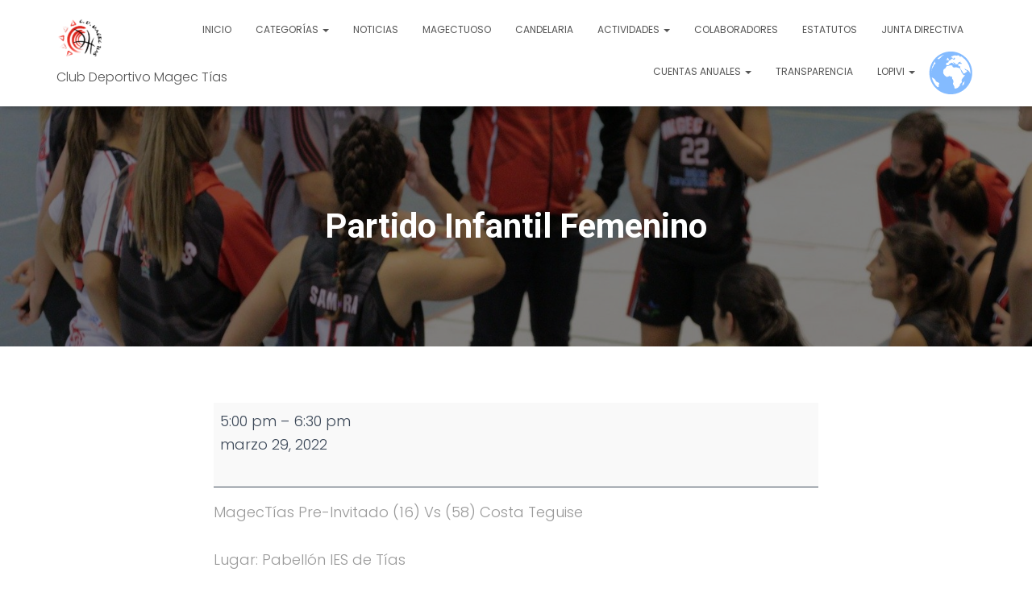

--- FILE ---
content_type: text/html; charset=UTF-8
request_url: https://magectias.com/mc-events/partido-infantil-femenino-30/
body_size: 20836
content:
<!DOCTYPE html>
<html lang="es">

<head>
	<meta charset='UTF-8'>
	<meta name="viewport" content="width=device-width, initial-scale=1">
	<link rel="profile" href="https://gmpg.org/xfn/11">
		<link rel="dns-prefetch" href="//cdn.hu-manity.co" />
		<!-- Cookie Compliance -->
		<script type="text/javascript">var huOptions = {"appID":"magectiascom-4f4761a","currentLanguage":"es","blocking":false,"globalCookie":false,"isAdmin":false,"privacyConsent":true,"forms":[]};</script>
		<script type="text/javascript" src="https://cdn.hu-manity.co/hu-banner.min.js"></script><meta name='robots' content='index, follow, max-image-preview:large, max-snippet:-1, max-video-preview:-1' />

	<!-- This site is optimized with the Yoast SEO plugin v26.8 - https://yoast.com/product/yoast-seo-wordpress/ -->
	<title>Partido Infantil Femenino - Club Deportivo Magec Tías</title>
	<meta property="og:locale" content="es_ES" />
	<meta property="og:type" content="article" />
	<meta property="og:title" content="Partido Infantil Femenino - Club Deportivo Magec Tías" />
	<meta property="og:description" content="MagecTías Pre-Invitado (16) Vs (58) Costa Teguise Lugar: Pabellón IES de Tías Hora: 17:00H" />
	<meta property="og:url" content="https://magectias.com/mc-events/partido-infantil-femenino-30/" />
	<meta property="og:site_name" content="Club Deportivo Magec Tías" />
	<meta property="article:modified_time" content="2022-04-04T09:53:31+00:00" />
	<meta name="twitter:card" content="summary_large_image" />
	<script type="application/ld+json" class="yoast-schema-graph">{"@context":"https://schema.org","@graph":[{"@type":"WebPage","@id":"https://magectias.com/mc-events/partido-infantil-femenino-30/","url":"https://magectias.com/mc-events/partido-infantil-femenino-30/","name":"Partido Infantil Femenino - Club Deportivo Magec Tías","isPartOf":{"@id":"https://magectias.com/#website"},"datePublished":"2022-03-28T17:19:10+00:00","dateModified":"2022-04-04T09:53:31+00:00","breadcrumb":{"@id":"https://magectias.com/mc-events/partido-infantil-femenino-30/#breadcrumb"},"inLanguage":"es","potentialAction":[{"@type":"ReadAction","target":["https://magectias.com/mc-events/partido-infantil-femenino-30/"]}]},{"@type":"BreadcrumbList","@id":"https://magectias.com/mc-events/partido-infantil-femenino-30/#breadcrumb","itemListElement":[{"@type":"ListItem","position":1,"name":"Portada","item":"https://magectias.com/"},{"@type":"ListItem","position":2,"name":"Partido Infantil Femenino"}]},{"@type":"WebSite","@id":"https://magectias.com/#website","url":"https://magectias.com/","name":"Club Deportivo Magec Tías","description":"","publisher":{"@id":"https://magectias.com/#organization"},"potentialAction":[{"@type":"SearchAction","target":{"@type":"EntryPoint","urlTemplate":"https://magectias.com/?s={search_term_string}"},"query-input":{"@type":"PropertyValueSpecification","valueRequired":true,"valueName":"search_term_string"}}],"inLanguage":"es"},{"@type":"Organization","@id":"https://magectias.com/#organization","name":"Club Deportivo Magec Tías","url":"https://magectias.com/","logo":{"@type":"ImageObject","inLanguage":"es","@id":"https://magectias.com/#/schema/logo/image/","url":"https://magectias.com/wp-content/uploads/2021/11/logo-magec-calidad.png","contentUrl":"https://magectias.com/wp-content/uploads/2021/11/logo-magec-calidad.png","width":2124,"height":1898,"caption":"Club Deportivo Magec Tías"},"image":{"@id":"https://magectias.com/#/schema/logo/image/"}}]}</script>
	<!-- / Yoast SEO plugin. -->


<link rel='dns-prefetch' href='//fonts.googleapis.com' />
<link rel='dns-prefetch' href='//www.googletagmanager.com' />
<link rel="alternate" type="application/rss+xml" title="Club Deportivo Magec Tías &raquo; Feed" href="https://magectias.com/feed/" />
<link rel="alternate" type="application/rss+xml" title="Club Deportivo Magec Tías &raquo; Feed de los comentarios" href="https://magectias.com/comments/feed/" />
<link rel="alternate" title="oEmbed (JSON)" type="application/json+oembed" href="https://magectias.com/wp-json/oembed/1.0/embed?url=https%3A%2F%2Fmagectias.com%2Fmc-events%2Fpartido-infantil-femenino-30%2F" />
<link rel="alternate" title="oEmbed (XML)" type="text/xml+oembed" href="https://magectias.com/wp-json/oembed/1.0/embed?url=https%3A%2F%2Fmagectias.com%2Fmc-events%2Fpartido-infantil-femenino-30%2F&#038;format=xml" />
<style id='wp-img-auto-sizes-contain-inline-css' type='text/css'>
img:is([sizes=auto i],[sizes^="auto," i]){contain-intrinsic-size:3000px 1500px}
/*# sourceURL=wp-img-auto-sizes-contain-inline-css */
</style>
<link rel='stylesheet' id='bootstrap-css' href='https://magectias.com/wp-content/themes/hestia/assets/bootstrap/css/bootstrap.min.css?ver=1.0.2' type='text/css' media='all' />
<link rel='stylesheet' id='hestia-font-sizes-css' href='https://magectias.com/wp-content/themes/hestia/assets/css/font-sizes.min.css?ver=3.3.3' type='text/css' media='all' />
<link rel='stylesheet' id='bdt-uikit-css' href='https://magectias.com/wp-content/plugins/bdthemes-element-pack-lite/assets/css/bdt-uikit.css?ver=3.13.1' type='text/css' media='all' />
<link rel='stylesheet' id='ep-helper-css' href='https://magectias.com/wp-content/plugins/bdthemes-element-pack-lite/assets/css/ep-helper.css?ver=5.0.1' type='text/css' media='all' />
<style id='wp-emoji-styles-inline-css' type='text/css'>

	img.wp-smiley, img.emoji {
		display: inline !important;
		border: none !important;
		box-shadow: none !important;
		height: 1em !important;
		width: 1em !important;
		margin: 0 0.07em !important;
		vertical-align: -0.1em !important;
		background: none !important;
		padding: 0 !important;
	}
/*# sourceURL=wp-emoji-styles-inline-css */
</style>
<link rel='stylesheet' id='wp-block-library-css' href='https://magectias.com/wp-includes/css/dist/block-library/style.min.css?ver=6.9' type='text/css' media='all' />
<style id='classic-theme-styles-inline-css' type='text/css'>
/*! This file is auto-generated */
.wp-block-button__link{color:#fff;background-color:#32373c;border-radius:9999px;box-shadow:none;text-decoration:none;padding:calc(.667em + 2px) calc(1.333em + 2px);font-size:1.125em}.wp-block-file__button{background:#32373c;color:#fff;text-decoration:none}
/*# sourceURL=/wp-includes/css/classic-themes.min.css */
</style>
<style id='global-styles-inline-css' type='text/css'>
:root{--wp--preset--aspect-ratio--square: 1;--wp--preset--aspect-ratio--4-3: 4/3;--wp--preset--aspect-ratio--3-4: 3/4;--wp--preset--aspect-ratio--3-2: 3/2;--wp--preset--aspect-ratio--2-3: 2/3;--wp--preset--aspect-ratio--16-9: 16/9;--wp--preset--aspect-ratio--9-16: 9/16;--wp--preset--color--black: #000000;--wp--preset--color--cyan-bluish-gray: #abb8c3;--wp--preset--color--white: #ffffff;--wp--preset--color--pale-pink: #f78da7;--wp--preset--color--vivid-red: #cf2e2e;--wp--preset--color--luminous-vivid-orange: #ff6900;--wp--preset--color--luminous-vivid-amber: #fcb900;--wp--preset--color--light-green-cyan: #7bdcb5;--wp--preset--color--vivid-green-cyan: #00d084;--wp--preset--color--pale-cyan-blue: #8ed1fc;--wp--preset--color--vivid-cyan-blue: #0693e3;--wp--preset--color--vivid-purple: #9b51e0;--wp--preset--color--accent: #ff2121;--wp--preset--color--background-color: #ffffff;--wp--preset--color--header-gradient: #160000;--wp--preset--gradient--vivid-cyan-blue-to-vivid-purple: linear-gradient(135deg,rgb(6,147,227) 0%,rgb(155,81,224) 100%);--wp--preset--gradient--light-green-cyan-to-vivid-green-cyan: linear-gradient(135deg,rgb(122,220,180) 0%,rgb(0,208,130) 100%);--wp--preset--gradient--luminous-vivid-amber-to-luminous-vivid-orange: linear-gradient(135deg,rgb(252,185,0) 0%,rgb(255,105,0) 100%);--wp--preset--gradient--luminous-vivid-orange-to-vivid-red: linear-gradient(135deg,rgb(255,105,0) 0%,rgb(207,46,46) 100%);--wp--preset--gradient--very-light-gray-to-cyan-bluish-gray: linear-gradient(135deg,rgb(238,238,238) 0%,rgb(169,184,195) 100%);--wp--preset--gradient--cool-to-warm-spectrum: linear-gradient(135deg,rgb(74,234,220) 0%,rgb(151,120,209) 20%,rgb(207,42,186) 40%,rgb(238,44,130) 60%,rgb(251,105,98) 80%,rgb(254,248,76) 100%);--wp--preset--gradient--blush-light-purple: linear-gradient(135deg,rgb(255,206,236) 0%,rgb(152,150,240) 100%);--wp--preset--gradient--blush-bordeaux: linear-gradient(135deg,rgb(254,205,165) 0%,rgb(254,45,45) 50%,rgb(107,0,62) 100%);--wp--preset--gradient--luminous-dusk: linear-gradient(135deg,rgb(255,203,112) 0%,rgb(199,81,192) 50%,rgb(65,88,208) 100%);--wp--preset--gradient--pale-ocean: linear-gradient(135deg,rgb(255,245,203) 0%,rgb(182,227,212) 50%,rgb(51,167,181) 100%);--wp--preset--gradient--electric-grass: linear-gradient(135deg,rgb(202,248,128) 0%,rgb(113,206,126) 100%);--wp--preset--gradient--midnight: linear-gradient(135deg,rgb(2,3,129) 0%,rgb(40,116,252) 100%);--wp--preset--font-size--small: 13px;--wp--preset--font-size--medium: 20px;--wp--preset--font-size--large: 36px;--wp--preset--font-size--x-large: 42px;--wp--preset--spacing--20: 0.44rem;--wp--preset--spacing--30: 0.67rem;--wp--preset--spacing--40: 1rem;--wp--preset--spacing--50: 1.5rem;--wp--preset--spacing--60: 2.25rem;--wp--preset--spacing--70: 3.38rem;--wp--preset--spacing--80: 5.06rem;--wp--preset--shadow--natural: 6px 6px 9px rgba(0, 0, 0, 0.2);--wp--preset--shadow--deep: 12px 12px 50px rgba(0, 0, 0, 0.4);--wp--preset--shadow--sharp: 6px 6px 0px rgba(0, 0, 0, 0.2);--wp--preset--shadow--outlined: 6px 6px 0px -3px rgb(255, 255, 255), 6px 6px rgb(0, 0, 0);--wp--preset--shadow--crisp: 6px 6px 0px rgb(0, 0, 0);}:root :where(.is-layout-flow) > :first-child{margin-block-start: 0;}:root :where(.is-layout-flow) > :last-child{margin-block-end: 0;}:root :where(.is-layout-flow) > *{margin-block-start: 24px;margin-block-end: 0;}:root :where(.is-layout-constrained) > :first-child{margin-block-start: 0;}:root :where(.is-layout-constrained) > :last-child{margin-block-end: 0;}:root :where(.is-layout-constrained) > *{margin-block-start: 24px;margin-block-end: 0;}:root :where(.is-layout-flex){gap: 24px;}:root :where(.is-layout-grid){gap: 24px;}body .is-layout-flex{display: flex;}.is-layout-flex{flex-wrap: wrap;align-items: center;}.is-layout-flex > :is(*, div){margin: 0;}body .is-layout-grid{display: grid;}.is-layout-grid > :is(*, div){margin: 0;}.has-black-color{color: var(--wp--preset--color--black) !important;}.has-cyan-bluish-gray-color{color: var(--wp--preset--color--cyan-bluish-gray) !important;}.has-white-color{color: var(--wp--preset--color--white) !important;}.has-pale-pink-color{color: var(--wp--preset--color--pale-pink) !important;}.has-vivid-red-color{color: var(--wp--preset--color--vivid-red) !important;}.has-luminous-vivid-orange-color{color: var(--wp--preset--color--luminous-vivid-orange) !important;}.has-luminous-vivid-amber-color{color: var(--wp--preset--color--luminous-vivid-amber) !important;}.has-light-green-cyan-color{color: var(--wp--preset--color--light-green-cyan) !important;}.has-vivid-green-cyan-color{color: var(--wp--preset--color--vivid-green-cyan) !important;}.has-pale-cyan-blue-color{color: var(--wp--preset--color--pale-cyan-blue) !important;}.has-vivid-cyan-blue-color{color: var(--wp--preset--color--vivid-cyan-blue) !important;}.has-vivid-purple-color{color: var(--wp--preset--color--vivid-purple) !important;}.has-accent-color{color: var(--wp--preset--color--accent) !important;}.has-background-color-color{color: var(--wp--preset--color--background-color) !important;}.has-header-gradient-color{color: var(--wp--preset--color--header-gradient) !important;}.has-black-background-color{background-color: var(--wp--preset--color--black) !important;}.has-cyan-bluish-gray-background-color{background-color: var(--wp--preset--color--cyan-bluish-gray) !important;}.has-white-background-color{background-color: var(--wp--preset--color--white) !important;}.has-pale-pink-background-color{background-color: var(--wp--preset--color--pale-pink) !important;}.has-vivid-red-background-color{background-color: var(--wp--preset--color--vivid-red) !important;}.has-luminous-vivid-orange-background-color{background-color: var(--wp--preset--color--luminous-vivid-orange) !important;}.has-luminous-vivid-amber-background-color{background-color: var(--wp--preset--color--luminous-vivid-amber) !important;}.has-light-green-cyan-background-color{background-color: var(--wp--preset--color--light-green-cyan) !important;}.has-vivid-green-cyan-background-color{background-color: var(--wp--preset--color--vivid-green-cyan) !important;}.has-pale-cyan-blue-background-color{background-color: var(--wp--preset--color--pale-cyan-blue) !important;}.has-vivid-cyan-blue-background-color{background-color: var(--wp--preset--color--vivid-cyan-blue) !important;}.has-vivid-purple-background-color{background-color: var(--wp--preset--color--vivid-purple) !important;}.has-accent-background-color{background-color: var(--wp--preset--color--accent) !important;}.has-background-color-background-color{background-color: var(--wp--preset--color--background-color) !important;}.has-header-gradient-background-color{background-color: var(--wp--preset--color--header-gradient) !important;}.has-black-border-color{border-color: var(--wp--preset--color--black) !important;}.has-cyan-bluish-gray-border-color{border-color: var(--wp--preset--color--cyan-bluish-gray) !important;}.has-white-border-color{border-color: var(--wp--preset--color--white) !important;}.has-pale-pink-border-color{border-color: var(--wp--preset--color--pale-pink) !important;}.has-vivid-red-border-color{border-color: var(--wp--preset--color--vivid-red) !important;}.has-luminous-vivid-orange-border-color{border-color: var(--wp--preset--color--luminous-vivid-orange) !important;}.has-luminous-vivid-amber-border-color{border-color: var(--wp--preset--color--luminous-vivid-amber) !important;}.has-light-green-cyan-border-color{border-color: var(--wp--preset--color--light-green-cyan) !important;}.has-vivid-green-cyan-border-color{border-color: var(--wp--preset--color--vivid-green-cyan) !important;}.has-pale-cyan-blue-border-color{border-color: var(--wp--preset--color--pale-cyan-blue) !important;}.has-vivid-cyan-blue-border-color{border-color: var(--wp--preset--color--vivid-cyan-blue) !important;}.has-vivid-purple-border-color{border-color: var(--wp--preset--color--vivid-purple) !important;}.has-accent-border-color{border-color: var(--wp--preset--color--accent) !important;}.has-background-color-border-color{border-color: var(--wp--preset--color--background-color) !important;}.has-header-gradient-border-color{border-color: var(--wp--preset--color--header-gradient) !important;}.has-vivid-cyan-blue-to-vivid-purple-gradient-background{background: var(--wp--preset--gradient--vivid-cyan-blue-to-vivid-purple) !important;}.has-light-green-cyan-to-vivid-green-cyan-gradient-background{background: var(--wp--preset--gradient--light-green-cyan-to-vivid-green-cyan) !important;}.has-luminous-vivid-amber-to-luminous-vivid-orange-gradient-background{background: var(--wp--preset--gradient--luminous-vivid-amber-to-luminous-vivid-orange) !important;}.has-luminous-vivid-orange-to-vivid-red-gradient-background{background: var(--wp--preset--gradient--luminous-vivid-orange-to-vivid-red) !important;}.has-very-light-gray-to-cyan-bluish-gray-gradient-background{background: var(--wp--preset--gradient--very-light-gray-to-cyan-bluish-gray) !important;}.has-cool-to-warm-spectrum-gradient-background{background: var(--wp--preset--gradient--cool-to-warm-spectrum) !important;}.has-blush-light-purple-gradient-background{background: var(--wp--preset--gradient--blush-light-purple) !important;}.has-blush-bordeaux-gradient-background{background: var(--wp--preset--gradient--blush-bordeaux) !important;}.has-luminous-dusk-gradient-background{background: var(--wp--preset--gradient--luminous-dusk) !important;}.has-pale-ocean-gradient-background{background: var(--wp--preset--gradient--pale-ocean) !important;}.has-electric-grass-gradient-background{background: var(--wp--preset--gradient--electric-grass) !important;}.has-midnight-gradient-background{background: var(--wp--preset--gradient--midnight) !important;}.has-small-font-size{font-size: var(--wp--preset--font-size--small) !important;}.has-medium-font-size{font-size: var(--wp--preset--font-size--medium) !important;}.has-large-font-size{font-size: var(--wp--preset--font-size--large) !important;}.has-x-large-font-size{font-size: var(--wp--preset--font-size--x-large) !important;}
:root :where(.wp-block-pullquote){font-size: 1.5em;line-height: 1.6;}
/*# sourceURL=global-styles-inline-css */
</style>
<link rel='stylesheet' id='hestia-clients-bar-css' href='https://magectias.com/wp-content/plugins/themeisle-companion/obfx_modules/companion-legacy/assets/css/hestia/clients-bar.css?ver=3.0.3' type='text/css' media='all' />
<link rel='stylesheet' id='wpsw_social-icons-css' href='https://magectias.com/wp-content/plugins/wp-social-widget/assets/css/social-icons.css?ver=2.3.1' type='text/css' media='all' />
<link rel='stylesheet' id='wpsw_social-css-css' href='https://magectias.com/wp-content/plugins/wp-social-widget/assets/css/social-style.css?ver=2.3.1' type='text/css' media='all' />
<link rel='stylesheet' id='mwm_rrss_styles-css' href='https://magectias.com/wp-content/plugins/mowomo-redes-sociales/assets/css/styles.min.css?ver=2.0.8' type='text/css' media='all' />
<link rel='stylesheet' id='hestia_style-css' href='https://magectias.com/wp-content/themes/hestia/style.min.css?ver=3.3.3' type='text/css' media='all' />
<style id='hestia_style-inline-css' type='text/css'>
.elementor-page .hestia-about>.container{width:100%}.elementor-page .pagebuilder-section{padding:0}.elementor-page .title-in-content,.elementor-page .image-in-page{display:none}.home.elementor-page .main-raised>section.hestia-about{overflow:visible}.elementor-editor-active .navbar{pointer-events:none}.elementor-editor-active #elementor.elementor-edit-mode .elementor-element-overlay{z-index:1000000}.elementor-page.page-template-template-fullwidth .blog-post-wrapper>.container{width:100%}.elementor-page.page-template-template-fullwidth .blog-post-wrapper>.container .col-md-12{padding:0}.elementor-page.page-template-template-fullwidth article.section{padding:0}.elementor-text-editor p,.elementor-text-editor h1,.elementor-text-editor h2,.elementor-text-editor h3,.elementor-text-editor h4,.elementor-text-editor h5,.elementor-text-editor h6{font-size:inherit}.navbar .navbar-nav li a[href*="facebook.com"]{font-size:0}.navbar .navbar-nav li a[href*="facebook.com"]:before{content:"\f39e"}.navbar .navbar-nav li a[href*="facebook.com"]:hover:before{color:#3b5998}.navbar .navbar-nav li a[href*="twitter.com"]{font-size:0}.navbar .navbar-nav li a[href*="twitter.com"]:before{content:"\f099"}.navbar .navbar-nav li a[href*="twitter.com"]:hover:before{color:#000}.navbar .navbar-nav li a[href*="pinterest.com"]{font-size:0}.navbar .navbar-nav li a[href*="pinterest.com"]:before{content:"\f231"}.navbar .navbar-nav li a[href*="pinterest.com"]:hover:before{color:#cc2127}.navbar .navbar-nav li a[href*="google.com"]{font-size:0}.navbar .navbar-nav li a[href*="google.com"]:before{content:"\f1a0"}.navbar .navbar-nav li a[href*="google.com"]:hover:before{color:#dd4b39}.navbar .navbar-nav li a[href*="linkedin.com"]{font-size:0}.navbar .navbar-nav li a[href*="linkedin.com"]:before{content:"\f0e1"}.navbar .navbar-nav li a[href*="linkedin.com"]:hover:before{color:#0976b4}.navbar .navbar-nav li a[href*="dribbble.com"]{font-size:0}.navbar .navbar-nav li a[href*="dribbble.com"]:before{content:"\f17d"}.navbar .navbar-nav li a[href*="dribbble.com"]:hover:before{color:#ea4c89}.navbar .navbar-nav li a[href*="github.com"]{font-size:0}.navbar .navbar-nav li a[href*="github.com"]:before{content:"\f09b"}.navbar .navbar-nav li a[href*="github.com"]:hover:before{color:#000}.navbar .navbar-nav li a[href*="youtube.com"]{font-size:0}.navbar .navbar-nav li a[href*="youtube.com"]:before{content:"\f167"}.navbar .navbar-nav li a[href*="youtube.com"]:hover:before{color:#e52d27}.navbar .navbar-nav li a[href*="instagram.com"]{font-size:0}.navbar .navbar-nav li a[href*="instagram.com"]:before{content:"\f16d"}.navbar .navbar-nav li a[href*="instagram.com"]:hover:before{color:#125688}.navbar .navbar-nav li a[href*="reddit.com"]{font-size:0}.navbar .navbar-nav li a[href*="reddit.com"]:before{content:"\f281"}.navbar .navbar-nav li a[href*="reddit.com"]:hover:before{color:#ff4500}.navbar .navbar-nav li a[href*="tumblr.com"]{font-size:0}.navbar .navbar-nav li a[href*="tumblr.com"]:before{content:"\f173"}.navbar .navbar-nav li a[href*="tumblr.com"]:hover:before{color:#35465c}.navbar .navbar-nav li a[href*="behance.com"]{font-size:0}.navbar .navbar-nav li a[href*="behance.com"]:before{content:"\f1b4"}.navbar .navbar-nav li a[href*="behance.com"]:hover:before{color:#1769ff}.navbar .navbar-nav li a[href*="snapchat.com"]{font-size:0}.navbar .navbar-nav li a[href*="snapchat.com"]:before{content:"\f2ab"}.navbar .navbar-nav li a[href*="snapchat.com"]:hover:before{color:#fffc00}.navbar .navbar-nav li a[href*="deviantart.com"]{font-size:0}.navbar .navbar-nav li a[href*="deviantart.com"]:before{content:"\f1bd"}.navbar .navbar-nav li a[href*="deviantart.com"]:hover:before{color:#05cc47}.navbar .navbar-nav li a[href*="vimeo.com"]{font-size:0}.navbar .navbar-nav li a[href*="vimeo.com"]:before{content:"\f27d"}.navbar .navbar-nav li a[href*="vimeo.com"]:hover:before{color:#1ab7ea}.navbar .navbar-nav li a:is( [href*="://x.com"],[href*="://www.x.com"]){font-size:0}.navbar .navbar-nav li a:is( [href*="://x.com"],[href*="://www.x.com"]):before{content:"\e61b"}.navbar .navbar-nav li a:is( [href*="://x.com"],[href*="://www.x.com"]):hover:before{color:#000}
.hestia-top-bar,.hestia-top-bar .widget.widget_shopping_cart .cart_list{background-color:#363537}.hestia-top-bar .widget .label-floating input[type=search]:-webkit-autofill{-webkit-box-shadow:inset 0 0 0 9999px #363537}.hestia-top-bar,.hestia-top-bar .widget .label-floating input[type=search],.hestia-top-bar .widget.widget_search form.form-group:before,.hestia-top-bar .widget.widget_product_search form.form-group:before,.hestia-top-bar .widget.widget_shopping_cart:before{color:#fff}.hestia-top-bar .widget .label-floating input[type=search]{-webkit-text-fill-color:#fff !important}.hestia-top-bar div.widget.widget_shopping_cart:before,.hestia-top-bar .widget.widget_product_search form.form-group:before,.hestia-top-bar .widget.widget_search form.form-group:before{background-color:#fff}.hestia-top-bar a,.hestia-top-bar .top-bar-nav li a{color:#fff}.hestia-top-bar ul li a[href*="mailto:"]:before,.hestia-top-bar ul li a[href*="tel:"]:before{background-color:#fff}.hestia-top-bar a:hover,.hestia-top-bar .top-bar-nav li a:hover{color:#eee}.hestia-top-bar ul li:hover a[href*="mailto:"]:before,.hestia-top-bar ul li:hover a[href*="tel:"]:before{background-color:#eee}
footer.footer.footer-black{background:#323437}footer.footer.footer-black.footer-big{color:#fff}footer.footer.footer-black a{color:#fff}footer.footer.footer-black hr{border-color:#5e5e5e}.footer-big p,.widget,.widget code,.widget pre{color:#5e5e5e}
:root{--hestia-primary-color:#ff2121}a,.navbar .dropdown-menu li:hover>a,.navbar .dropdown-menu li:focus>a,.navbar .dropdown-menu li:active>a,.navbar .navbar-nav>li .dropdown-menu li:hover>a,body:not(.home) .navbar-default .navbar-nav>.active:not(.btn)>a,body:not(.home) .navbar-default .navbar-nav>.active:not(.btn)>a:hover,body:not(.home) .navbar-default .navbar-nav>.active:not(.btn)>a:focus,a:hover,.card-blog a.moretag:hover,.card-blog a.more-link:hover,.widget a:hover,.has-text-color.has-accent-color,p.has-text-color a{color:#ff2121}.svg-text-color{fill:#ff2121}.pagination span.current,.pagination span.current:focus,.pagination span.current:hover{border-color:#ff2121}button,button:hover,.woocommerce .track_order button[type="submit"],.woocommerce .track_order button[type="submit"]:hover,div.wpforms-container .wpforms-form button[type=submit].wpforms-submit,div.wpforms-container .wpforms-form button[type=submit].wpforms-submit:hover,input[type="button"],input[type="button"]:hover,input[type="submit"],input[type="submit"]:hover,input#searchsubmit,.pagination span.current,.pagination span.current:focus,.pagination span.current:hover,.btn.btn-primary,.btn.btn-primary:link,.btn.btn-primary:hover,.btn.btn-primary:focus,.btn.btn-primary:active,.btn.btn-primary.active,.btn.btn-primary.active:focus,.btn.btn-primary.active:hover,.btn.btn-primary:active:hover,.btn.btn-primary:active:focus,.btn.btn-primary:active:hover,.hestia-sidebar-open.btn.btn-rose,.hestia-sidebar-close.btn.btn-rose,.hestia-sidebar-open.btn.btn-rose:hover,.hestia-sidebar-close.btn.btn-rose:hover,.hestia-sidebar-open.btn.btn-rose:focus,.hestia-sidebar-close.btn.btn-rose:focus,.label.label-primary,.hestia-work .portfolio-item:nth-child(6n+1) .label,.nav-cart .nav-cart-content .widget .buttons .button,.has-accent-background-color[class*="has-background"]{background-color:#ff2121}@media(max-width:768px){.navbar-default .navbar-nav>li>a:hover,.navbar-default .navbar-nav>li>a:focus,.navbar .navbar-nav .dropdown .dropdown-menu li a:hover,.navbar .navbar-nav .dropdown .dropdown-menu li a:focus,.navbar button.navbar-toggle:hover,.navbar .navbar-nav li:hover>a i{color:#ff2121}}body:not(.woocommerce-page) button:not([class^="fl-"]):not(.hestia-scroll-to-top):not(.navbar-toggle):not(.close),body:not(.woocommerce-page) .button:not([class^="fl-"]):not(hestia-scroll-to-top):not(.navbar-toggle):not(.add_to_cart_button):not(.product_type_grouped):not(.product_type_external),div.wpforms-container .wpforms-form button[type=submit].wpforms-submit,input[type="submit"],input[type="button"],.btn.btn-primary,.widget_product_search button[type="submit"],.hestia-sidebar-open.btn.btn-rose,.hestia-sidebar-close.btn.btn-rose,.everest-forms button[type=submit].everest-forms-submit-button{-webkit-box-shadow:0 2px 2px 0 rgba(255,33,33,0.14),0 3px 1px -2px rgba(255,33,33,0.2),0 1px 5px 0 rgba(255,33,33,0.12);box-shadow:0 2px 2px 0 rgba(255,33,33,0.14),0 3px 1px -2px rgba(255,33,33,0.2),0 1px 5px 0 rgba(255,33,33,0.12)}.card .header-primary,.card .content-primary,.everest-forms button[type=submit].everest-forms-submit-button{background:#ff2121}body:not(.woocommerce-page) .button:not([class^="fl-"]):not(.hestia-scroll-to-top):not(.navbar-toggle):not(.add_to_cart_button):hover,body:not(.woocommerce-page) button:not([class^="fl-"]):not(.hestia-scroll-to-top):not(.navbar-toggle):not(.close):hover,div.wpforms-container .wpforms-form button[type=submit].wpforms-submit:hover,input[type="submit"]:hover,input[type="button"]:hover,input#searchsubmit:hover,.widget_product_search button[type="submit"]:hover,.pagination span.current,.btn.btn-primary:hover,.btn.btn-primary:focus,.btn.btn-primary:active,.btn.btn-primary.active,.btn.btn-primary:active:focus,.btn.btn-primary:active:hover,.hestia-sidebar-open.btn.btn-rose:hover,.hestia-sidebar-close.btn.btn-rose:hover,.pagination span.current:hover,.everest-forms button[type=submit].everest-forms-submit-button:hover,.everest-forms button[type=submit].everest-forms-submit-button:focus,.everest-forms button[type=submit].everest-forms-submit-button:active{-webkit-box-shadow:0 14px 26px -12px rgba(255,33,33,0.42),0 4px 23px 0 rgba(0,0,0,0.12),0 8px 10px -5px rgba(255,33,33,0.2);box-shadow:0 14px 26px -12px rgba(255,33,33,0.42),0 4px 23px 0 rgba(0,0,0,0.12),0 8px 10px -5px rgba(255,33,33,0.2);color:#fff}.form-group.is-focused .form-control{background-image:-webkit-gradient(linear,left top,left bottom,from(#ff2121),to(#ff2121)),-webkit-gradient(linear,left top,left bottom,from(#d2d2d2),to(#d2d2d2));background-image:-webkit-linear-gradient(linear,left top,left bottom,from(#ff2121),to(#ff2121)),-webkit-linear-gradient(linear,left top,left bottom,from(#d2d2d2),to(#d2d2d2));background-image:linear-gradient(linear,left top,left bottom,from(#ff2121),to(#ff2121)),linear-gradient(linear,left top,left bottom,from(#d2d2d2),to(#d2d2d2))}.navbar:not(.navbar-transparent) li:not(.btn):hover>a,.navbar li.on-section:not(.btn)>a,.navbar.full-screen-menu.navbar-transparent li:not(.btn):hover>a,.navbar.full-screen-menu .navbar-toggle:hover,.navbar:not(.navbar-transparent) .nav-cart:hover,.navbar:not(.navbar-transparent) .hestia-toggle-search:hover{color:#ff2121}.header-filter-gradient{background:linear-gradient(45deg,rgba(22,0,0,1) 0,rgb(88,28,0) 100%)}.has-text-color.has-header-gradient-color{color:#160000}.has-header-gradient-background-color[class*="has-background"]{background-color:#160000}.has-text-color.has-background-color-color{color:#fff}.has-background-color-background-color[class*="has-background"]{background-color:#fff}
.btn.btn-primary:not(.colored-button):not(.btn-left):not(.btn-right):not(.btn-just-icon):not(.menu-item),input[type="submit"]:not(.search-submit),body:not(.woocommerce-account) .woocommerce .button.woocommerce-Button,.woocommerce .product button.button,.woocommerce .product button.button.alt,.woocommerce .product #respond input#submit,.woocommerce-cart .blog-post .woocommerce .cart-collaterals .cart_totals .checkout-button,.woocommerce-checkout #payment #place_order,.woocommerce-account.woocommerce-page button.button,.woocommerce .track_order button[type="submit"],.nav-cart .nav-cart-content .widget .buttons .button,.woocommerce a.button.wc-backward,body.woocommerce .wccm-catalog-item a.button,body.woocommerce a.wccm-button.button,form.woocommerce-form-coupon button.button,div.wpforms-container .wpforms-form button[type=submit].wpforms-submit,div.woocommerce a.button.alt,div.woocommerce table.my_account_orders .button,.btn.colored-button,.btn.btn-left,.btn.btn-right,.btn:not(.colored-button):not(.btn-left):not(.btn-right):not(.btn-just-icon):not(.menu-item):not(.hestia-sidebar-open):not(.hestia-sidebar-close){padding-top:15px;padding-bottom:15px;padding-left:33px;padding-right:33px}
:root{--hestia-button-border-radius:3px}.btn.btn-primary:not(.colored-button):not(.btn-left):not(.btn-right):not(.btn-just-icon):not(.menu-item),input[type="submit"]:not(.search-submit),body:not(.woocommerce-account) .woocommerce .button.woocommerce-Button,.woocommerce .product button.button,.woocommerce .product button.button.alt,.woocommerce .product #respond input#submit,.woocommerce-cart .blog-post .woocommerce .cart-collaterals .cart_totals .checkout-button,.woocommerce-checkout #payment #place_order,.woocommerce-account.woocommerce-page button.button,.woocommerce .track_order button[type="submit"],.nav-cart .nav-cart-content .widget .buttons .button,.woocommerce a.button.wc-backward,body.woocommerce .wccm-catalog-item a.button,body.woocommerce a.wccm-button.button,form.woocommerce-form-coupon button.button,div.wpforms-container .wpforms-form button[type=submit].wpforms-submit,div.woocommerce a.button.alt,div.woocommerce table.my_account_orders .button,input[type="submit"].search-submit,.hestia-view-cart-wrapper .added_to_cart.wc-forward,.woocommerce-product-search button,.woocommerce-cart .actions .button,#secondary div[id^=woocommerce_price_filter] .button,.woocommerce div[id^=woocommerce_widget_cart].widget .buttons .button,.searchform input[type=submit],.searchform button,.search-form:not(.media-toolbar-primary) input[type=submit],.search-form:not(.media-toolbar-primary) button,.woocommerce-product-search input[type=submit],.btn.colored-button,.btn.btn-left,.btn.btn-right,.btn:not(.colored-button):not(.btn-left):not(.btn-right):not(.btn-just-icon):not(.menu-item):not(.hestia-sidebar-open):not(.hestia-sidebar-close){border-radius:3px}
h1,h2,h3,h4,h5,h6,.hestia-title,.hestia-title.title-in-content,p.meta-in-content,.info-title,.card-title,.page-header.header-small .hestia-title,.page-header.header-small .title,.widget h5,.hestia-title,.title,.footer-brand,.footer-big h4,.footer-big h5,.media .media-heading,.carousel h1.hestia-title,.carousel h2.title,.carousel span.sub-title,.hestia-about h1,.hestia-about h2,.hestia-about h3,.hestia-about h4,.hestia-about h5{font-family:Roboto}body,ul,.tooltip-inner{font-family:Poppins}
@media(min-width:769px){.page-header.header-small .hestia-title,.page-header.header-small .title,h1.hestia-title.title-in-content,.main article.section .has-title-font-size{font-size:42px}}@media(max-width:768px){.page-header.header-small .hestia-title,.page-header.header-small .title,h1.hestia-title.title-in-content,.main article.section .has-title-font-size{font-size:26px}}@media(max-width:480px){.page-header.header-small .hestia-title,.page-header.header-small .title,h1.hestia-title.title-in-content,.main article.section .has-title-font-size{font-size:26px}}@media(min-width:769px){.single-post-wrap h1:not(.title-in-content),.page-content-wrap h1:not(.title-in-content),.page-template-template-fullwidth article h1:not(.title-in-content){font-size:42px}.single-post-wrap h2,.page-content-wrap h2,.page-template-template-fullwidth article h2,.main article.section .has-heading-font-size{font-size:37px}.single-post-wrap h3,.page-content-wrap h3,.page-template-template-fullwidth article h3{font-size:32px}.single-post-wrap h4,.page-content-wrap h4,.page-template-template-fullwidth article h4{font-size:27px}.single-post-wrap h5,.page-content-wrap h5,.page-template-template-fullwidth article h5{font-size:23px}.single-post-wrap h6,.page-content-wrap h6,.page-template-template-fullwidth article h6{font-size:18px}}
@media( min-width:480px){}@media( min-width:768px){}.hestia-scroll-to-top{border-radius :50%;background-color:#999}.hestia-scroll-to-top:hover{background-color:#999}.hestia-scroll-to-top:hover svg,.hestia-scroll-to-top:hover p{color:#fff}.hestia-scroll-to-top svg,.hestia-scroll-to-top p{color:#fff}
/*# sourceURL=hestia_style-inline-css */
</style>
<link rel='stylesheet' id='hestia-google-font-roboto-css' href='//fonts.googleapis.com/css?family=Roboto%3A300%2C400%2C500%2C700&#038;subset=latin&#038;ver=6.9' type='text/css' media='all' />
<link rel='stylesheet' id='hestia-google-font-poppins-css' href='//fonts.googleapis.com/css?family=Poppins%3A300%2C400%2C500%2C700&#038;subset=latin&#038;ver=6.9' type='text/css' media='all' />
<link rel='stylesheet' id='dashicons-css' href='https://magectias.com/wp-includes/css/dashicons.min.css?ver=6.9' type='text/css' media='all' />
<link rel='stylesheet' id='my-calendar-lists-css' href='https://magectias.com/wp-content/plugins/my-calendar/css/list-presets.css?ver=3.7.0' type='text/css' media='all' />
<link rel='stylesheet' id='my-calendar-reset-css' href='https://magectias.com/wp-content/plugins/my-calendar/css/reset.css?ver=3.7.0' type='text/css' media='all' />
<link rel='stylesheet' id='my-calendar-style-css' href='https://magectias.com/wp-content/plugins/my-calendar/styles/refresh.css?ver=3.7.0-refresh-css' type='text/css' media='all' />
<style id='my-calendar-style-inline-css' type='text/css'>

/* Styles by My Calendar - Joe Dolson https://www.joedolson.com/ */

.my-calendar-modal .event-title svg { background-color: #ffffcc; padding: 3px; }
.mc-main .mc_general .event-title, .mc-main .mc_general .event-title a { background: #ffffcc !important; color: #000000 !important; }
.mc-main .mc_general .event-title button { background: #ffffcc !important; color: #000000 !important; }
.mc-main .mc_general .event-title a:hover, .mc-main .mc_general .event-title a:focus { background: #ffffff !important;}
.mc-main .mc_general .event-title button:hover, .mc-main .mc_general .event-title button:focus { background: #ffffff !important;}
.mc-main, .mc-event, .my-calendar-modal, .my-calendar-modal-overlay, .mc-event-list {--primary-dark: #313233; --primary-light: #fff; --secondary-light: #fff; --secondary-dark: #000; --highlight-dark: #666; --highlight-light: #efefef; --close-button: #b32d2e; --search-highlight-bg: #f5e6ab; --main-background: transparent; --main-color: inherit; --navbar-background: transparent; --nav-button-bg: #fff; --nav-button-color: #313233; --nav-button-border: #313233; --nav-input-border: #313233; --nav-input-background: #fff; --nav-input-color: #313233; --grid-cell-border: #0000001f; --grid-header-border: #313233; --grid-header-color: #313233; --grid-weekend-color: #313233; --grid-header-bg: transparent; --grid-weekend-bg: transparent; --grid-cell-background: transparent; --current-day-border: #313233; --current-day-color: #313233; --current-day-bg: transparent; --date-has-events-bg: #313233; --date-has-events-color: #f6f7f7; --calendar-heading: clamp( 1.125rem, 24px, 2.5rem ); --event-title: clamp( 1.25rem, 24px, 2.5rem ); --grid-date: 16px; --grid-date-heading: clamp( .75rem, 16px, 1.5rem ); --modal-title: 1.5rem; --navigation-controls: clamp( .75rem, 16px, 1.5rem ); --card-heading: 1.125rem; --list-date: 1.25rem; --author-card: clamp( .75rem, 14px, 1.5rem); --single-event-title: clamp( 1.25rem, 24px, 2.5rem ); --mini-time-text: clamp( .75rem, 14px 1.25rem ); --list-event-date: 1.25rem; --list-event-title: 1.2rem; --grid-max-width: 1260px; --main-margin: 0 auto; --list-preset-border-color: #000000; --list-preset-stripe-background: rgba( 0,0,0,.04 ); --list-preset-date-badge-background: #000; --list-preset-date-badge-color: #fff; --list-preset-background: transparent; --category-mc_general: #ffffcc; }
/*# sourceURL=my-calendar-style-inline-css */
</style>
<script type="text/javascript" src="https://magectias.com/wp-content/plugins/ionos-assistant/js/cookies.js?ver=6.9" id="ionos-assistant-wp-cookies-js"></script>
<script type="text/javascript" src="https://magectias.com/wp-includes/js/jquery/jquery.min.js?ver=3.7.1" id="jquery-core-js"></script>
<script type="text/javascript" src="https://magectias.com/wp-includes/js/jquery/jquery-migrate.min.js?ver=3.4.1" id="jquery-migrate-js"></script>
<link rel="https://api.w.org/" href="https://magectias.com/wp-json/" /><link rel="EditURI" type="application/rsd+xml" title="RSD" href="https://magectias.com/xmlrpc.php?rsd" />
<meta name="generator" content="WordPress 6.9" />
<link rel='shortlink' href='https://magectias.com/?p=4662' />
<meta name="generator" content="Site Kit by Google 1.170.0" /><!-- Global site tag (gtag.js) - Google Analytics -->
<script async src="https://www.googletagmanager.com/gtag/js?id=G-WBBDQ6PTYX"></script>
<script>
  window.dataLayer = window.dataLayer || [];
  function gtag(){dataLayer.push(arguments);}
  gtag('js', new Date());

  gtag('config', 'G-WBBDQ6PTYX');
</script><!-- Introduce aquí tus scripts --><meta name="twitter:card" content="summary_large_image" /><meta property="og:title" content="Partido Infantil Femenino" /><meta property="og:url" content="https://magectias.com/mc-events/partido-infantil-femenino-30/" /><meta property="og:description" content="MagecTías Pre-Invitado (16) Vs (58) Costa Teguise Lugar: Pabellón IES de Tías Hora: 17:00H" /><meta property="og:type" content="article" /><meta name="generator" content="Elementor 3.34.2; features: additional_custom_breakpoints; settings: css_print_method-external, google_font-enabled, font_display-auto">
			<style>
				.e-con.e-parent:nth-of-type(n+4):not(.e-lazyloaded):not(.e-no-lazyload),
				.e-con.e-parent:nth-of-type(n+4):not(.e-lazyloaded):not(.e-no-lazyload) * {
					background-image: none !important;
				}
				@media screen and (max-height: 1024px) {
					.e-con.e-parent:nth-of-type(n+3):not(.e-lazyloaded):not(.e-no-lazyload),
					.e-con.e-parent:nth-of-type(n+3):not(.e-lazyloaded):not(.e-no-lazyload) * {
						background-image: none !important;
					}
				}
				@media screen and (max-height: 640px) {
					.e-con.e-parent:nth-of-type(n+2):not(.e-lazyloaded):not(.e-no-lazyload),
					.e-con.e-parent:nth-of-type(n+2):not(.e-lazyloaded):not(.e-no-lazyload) * {
						background-image: none !important;
					}
				}
			</style>
			<style type="text/css" id="custom-background-css">
body.custom-background { background-color: #ffffff; }
</style>
	<link rel='canonical' href='https://magectias.com/mc-events/partido-infantil-femenino-30/?mc_id=262' />
<link rel="icon" href="https://magectias.com/wp-content/uploads/2021/05/cropped-magec-115x115.jpg" sizes="32x32" />
<link rel="icon" href="https://magectias.com/wp-content/uploads/2021/05/cropped-magec-300x300.jpg" sizes="192x192" />
<link rel="apple-touch-icon" href="https://magectias.com/wp-content/uploads/2021/05/cropped-magec-300x300.jpg" />
<meta name="msapplication-TileImage" content="https://magectias.com/wp-content/uploads/2021/05/cropped-magec-300x300.jpg" />
		<style type="text/css" id="wp-custom-css">
			.author {
    display: none;
}

.hestia-blogs h6.category {
    display: none;
}
#menu-item-2095{
	display: none;
}
.navbar-header{
  max-width: 100px;
}

a:hover {
	color: blue;
}		</style>
		</head>

<body data-rsssl=1 class="wp-singular mc-events-template-default single single-mc-events postid-4662 custom-background wp-custom-logo wp-theme-hestia cookies-not-set single-mc-mc_body_262 single-body-event single-mc_general single-mc_no-location single- single-past-event single-mc_primary_general single-nonrecurring single-mc-2-horas single-mc-start-16-00 single-ungrouped single-mc-event-257 single-mc-event single-mc_rel_general blog-post header-layout-default elementor-default elementor-kit-9">
		<div class="wrapper post-4662 mc-events type-mc-events status-publish hentry mc-event-category-general default ">
		<header class="header ">
			<div style="display: none"></div>		<nav class="navbar navbar-default  no-slider hestia_left navbar-not-transparent navbar-fixed-top">
						<div class="container">
						<div class="navbar-header">
			<div class="title-logo-wrapper">
				<a class="navbar-brand" href="https://magectias.com/"
						title="Club Deportivo Magec Tías">
					<div class="hestia-logo-on-top hestia-text-bottom"><div class="hestia-logo"><img  src="https://magectias.com/wp-content/uploads/2021/11/logo-magec-calidad.png" alt="Club Deportivo Magec Tías" width="2124" height="1898"></div><div class="hestia-title-tagline-wrap"><div class="site-title">Club Deportivo Magec Tías</div><small></small></div></div></a>
			</div>
								<div class="navbar-toggle-wrapper">
						<button type="button" class="navbar-toggle" data-toggle="collapse" data-target="#main-navigation">
								<span class="icon-bar"></span><span class="icon-bar"></span><span class="icon-bar"></span>				<span class="sr-only">Cambiar modo de navegación</span>
			</button>
					</div>
				</div>
		<div id="main-navigation" class="collapse navbar-collapse"><ul id="menu-menu" class="nav navbar-nav"><li id="menu-item-1761" class="menu-item menu-item-type-post_type menu-item-object-page menu-item-home menu-item-1761"><a title="Inicio" href="https://magectias.com/">Inicio</a></li>
<li id="menu-item-1408" class="menu-item menu-item-type-custom menu-item-object-custom menu-item-has-children menu-item-1408 dropdown"><a title="Categorías" href="#" class="dropdown-toggle">Categorías <span class="caret-wrap"><span class="caret"><svg aria-hidden="true" focusable="false" data-prefix="fas" data-icon="chevron-down" class="svg-inline--fa fa-chevron-down fa-w-14" role="img" xmlns="http://www.w3.org/2000/svg" viewBox="0 0 448 512"><path d="M207.029 381.476L12.686 187.132c-9.373-9.373-9.373-24.569 0-33.941l22.667-22.667c9.357-9.357 24.522-9.375 33.901-.04L224 284.505l154.745-154.021c9.379-9.335 24.544-9.317 33.901.04l22.667 22.667c9.373 9.373 9.373 24.569 0 33.941L240.971 381.476c-9.373 9.372-24.569 9.372-33.942 0z"></path></svg></span></span></a>
<ul role="menu" class="dropdown-menu">
	<li id="menu-item-5590" class="menu-item menu-item-type-post_type menu-item-object-page menu-item-5590"><a title="Escuelita" href="https://magectias.com/escuelita/">Escuelita</a></li>
	<li id="menu-item-5589" class="menu-item menu-item-type-post_type menu-item-object-page menu-item-5589"><a title="Pre-Benjamines" href="https://magectias.com/pre-benjamines/">Pre-Benjamines</a></li>
	<li id="menu-item-141" class="menu-item menu-item-type-post_type menu-item-object-page menu-item-141"><a title="Benjamines" href="https://magectias.com/categoria/escuelitas">Benjamines</a></li>
	<li id="menu-item-140" class="menu-item menu-item-type-post_type menu-item-object-page menu-item-140"><a title="Pre-Mini" href="https://magectias.com/categoria/pre-minibasket">Pre-Mini</a></li>
	<li id="menu-item-139" class="menu-item menu-item-type-post_type menu-item-object-page menu-item-139"><a title="Minibasket" href="https://magectias.com/categoria/minibasket">Minibasket</a></li>
	<li id="menu-item-138" class="menu-item menu-item-type-post_type menu-item-object-page menu-item-138"><a title="Pre-infantil" href="https://magectias.com/categoria/pre-infantil">Pre-infantil</a></li>
	<li id="menu-item-137" class="menu-item menu-item-type-post_type menu-item-object-page menu-item-137"><a title="Infantil" href="https://magectias.com/categorias/infantil">Infantil</a></li>
	<li id="menu-item-136" class="menu-item menu-item-type-post_type menu-item-object-page menu-item-136"><a title="Pre-cadete" href="https://magectias.com/categoria/pre-cadete">Pre-cadete</a></li>
	<li id="menu-item-135" class="menu-item menu-item-type-post_type menu-item-object-page menu-item-135"><a title="Cadete" href="https://magectias.com/categoria/cadete">Cadete</a></li>
	<li id="menu-item-134" class="menu-item menu-item-type-post_type menu-item-object-page menu-item-134"><a title="Junior Autonómico" href="https://magectias.com/categoria/junior-autonomico">Junior Autonómico</a></li>
	<li id="menu-item-6227" class="menu-item menu-item-type-post_type menu-item-object-page menu-item-6227"><a title="Inclusivo" href="https://magectias.com/inclusivo-2/">Inclusivo</a></li>
	<li id="menu-item-132" class="menu-item menu-item-type-post_type menu-item-object-page menu-item-132"><a title="Senior" href="https://magectias.com/categoria/senior">Senior</a></li>
	<li id="menu-item-131" class="menu-item menu-item-type-post_type menu-item-object-page menu-item-131"><a title="1º Femenina" href="https://magectias.com/categoria/primerafemenina">1º Femenina</a></li>
	<li id="menu-item-66" class="menu-item menu-item-type-post_type menu-item-object-page menu-item-66"><a title="Liga Femenina 2" href="https://magectias.com/liga-fem2/">Liga Femenina 2</a></li>
</ul>
</li>
<li id="menu-item-129" class="menu-item menu-item-type-post_type menu-item-object-page menu-item-129"><a title="Noticias" href="https://magectias.com/noticias/">Noticias</a></li>
<li id="menu-item-9228" class="menu-item menu-item-type-post_type menu-item-object-page menu-item-9228"><a title="Magectuoso" href="https://magectias.com/magectuoso/">Magectuoso</a></li>
<li id="menu-item-9434" class="menu-item menu-item-type-post_type menu-item-object-page menu-item-9434"><a title="Candelaria" href="https://magectias.com/candelaria/">Candelaria</a></li>
<li id="menu-item-5309" class="menu-item menu-item-type-custom menu-item-object-custom menu-item-has-children menu-item-5309 dropdown"><a title="Actividades" href="#" class="dropdown-toggle">Actividades <span class="caret-wrap"><span class="caret"><svg aria-hidden="true" focusable="false" data-prefix="fas" data-icon="chevron-down" class="svg-inline--fa fa-chevron-down fa-w-14" role="img" xmlns="http://www.w3.org/2000/svg" viewBox="0 0 448 512"><path d="M207.029 381.476L12.686 187.132c-9.373-9.373-9.373-24.569 0-33.941l22.667-22.667c9.357-9.357 24.522-9.375 33.901-.04L224 284.505l154.745-154.021c9.379-9.335 24.544-9.317 33.901.04l22.667 22.667c9.373 9.373 9.373 24.569 0 33.941L240.971 381.476c-9.373 9.372-24.569 9.372-33.942 0z"></path></svg></span></span></a>
<ul role="menu" class="dropdown-menu">
	<li id="menu-item-2203" class="menu-item menu-item-type-post_type menu-item-object-page menu-item-2203"><a title="Actividades del club" href="https://magectias.com/eventos/">Actividades del club</a></li>
	<li id="menu-item-4976" class="menu-item menu-item-type-post_type menu-item-object-page menu-item-4976"><a title="Viajes" href="https://magectias.com/viajes/">Viajes</a></li>
	<li id="menu-item-6801" class="menu-item menu-item-type-custom menu-item-object-custom menu-item-has-children menu-item-6801 dropdown dropdown-submenu"><a title="Cena Magec" href="#" class="dropdown-toggle">Cena Magec <span class="caret-wrap"><span class="caret"><svg aria-hidden="true" focusable="false" data-prefix="fas" data-icon="chevron-down" class="svg-inline--fa fa-chevron-down fa-w-14" role="img" xmlns="http://www.w3.org/2000/svg" viewBox="0 0 448 512"><path d="M207.029 381.476L12.686 187.132c-9.373-9.373-9.373-24.569 0-33.941l22.667-22.667c9.357-9.357 24.522-9.375 33.901-.04L224 284.505l154.745-154.021c9.379-9.335 24.544-9.317 33.901.04l22.667 22.667c9.373 9.373 9.373 24.569 0 33.941L240.971 381.476c-9.373 9.372-24.569 9.372-33.942 0z"></path></svg></span></span></a>
	<ul role="menu" class="dropdown-menu">
		<li id="menu-item-6844" class="menu-item menu-item-type-post_type menu-item-object-page menu-item-6844"><a title="Despedida 2002" href="https://magectias.com/despedida-2002/">Despedida 2002</a></li>
		<li id="menu-item-6843" class="menu-item menu-item-type-post_type menu-item-object-page menu-item-6843"><a title="Despedida 2003" href="https://magectias.com/despedida-2003/">Despedida 2003</a></li>
		<li id="menu-item-6842" class="menu-item menu-item-type-post_type menu-item-object-page menu-item-6842"><a title="Despedida 2004" href="https://magectias.com/despedida-2004/">Despedida 2004</a></li>
		<li id="menu-item-6841" class="menu-item menu-item-type-post_type menu-item-object-page menu-item-6841"><a title="Despedida 2005" href="https://magectias.com/despedida-2005/">Despedida 2005</a></li>
		<li id="menu-item-6800" class="menu-item menu-item-type-post_type menu-item-object-page menu-item-6800"><a title="Galería" href="https://magectias.com/cena23/">Galería</a></li>
	</ul>
</li>
</ul>
</li>
<li id="menu-item-128" class="menu-item menu-item-type-post_type menu-item-object-page menu-item-128"><a title="Colaboradores" href="https://magectias.com/patrocinadores/">Colaboradores</a></li>
<li id="menu-item-9392" class="menu-item menu-item-type-custom menu-item-object-custom menu-item-9392"><a title="Estatutos" href="https://magectias.com/wp-content/uploads/2023/12/Estatutos.pdf">Estatutos</a></li>
<li id="menu-item-9394" class="menu-item menu-item-type-custom menu-item-object-custom menu-item-9394"><a title="Junta directiva" href="https://magectias.com/wp-content/uploads/2024/03/Nueva-Junta-Directiva.pdf">Junta directiva</a></li>
<li id="menu-item-9421" class="menu-item menu-item-type-custom menu-item-object-custom menu-item-has-children menu-item-9421 dropdown"><a title="Cuentas anuales" href="https://magectias.com/wp-admin/nav-menus.php" class="dropdown-toggle">Cuentas anuales <span class="caret-wrap"><span class="caret"><svg aria-hidden="true" focusable="false" data-prefix="fas" data-icon="chevron-down" class="svg-inline--fa fa-chevron-down fa-w-14" role="img" xmlns="http://www.w3.org/2000/svg" viewBox="0 0 448 512"><path d="M207.029 381.476L12.686 187.132c-9.373-9.373-9.373-24.569 0-33.941l22.667-22.667c9.357-9.357 24.522-9.375 33.901-.04L224 284.505l154.745-154.021c9.379-9.335 24.544-9.317 33.901.04l22.667 22.667c9.373 9.373 9.373 24.569 0 33.941L240.971 381.476c-9.373 9.372-24.569 9.372-33.942 0z"></path></svg></span></span></a>
<ul role="menu" class="dropdown-menu">
	<li id="menu-item-9426" class="menu-item menu-item-type-custom menu-item-object-custom menu-item-9426"><a title="2021" href="https://magectias.com/wp-content/uploads/2023/12/Cuentas-anuales-2021-1.pdf">2021</a></li>
	<li id="menu-item-9427" class="menu-item menu-item-type-custom menu-item-object-custom menu-item-9427"><a title="2022" href="https://magectias.com/wp-content/uploads/2023/12/Cuentas-anuales-2022.pdf">2022</a></li>
	<li id="menu-item-9428" class="menu-item menu-item-type-custom menu-item-object-custom menu-item-9428"><a title="2023" href="https://magectias.com/wp-content/uploads/2025/04/cuentas-firmadas-2023.pdf">2023</a></li>
	<li id="menu-item-9429" class="menu-item menu-item-type-custom menu-item-object-custom menu-item-9429"><a title="2024" href="https://magectias.com/wp-content/uploads/2025/04/REGUSITRO-Y-CUENTAS-ANUALES-2024.pdf">2024</a></li>
</ul>
</li>
<li id="menu-item-1615" class="menu-item menu-item-type-post_type menu-item-object-page menu-item-1615"><a title="Transparencia" href="https://magectias.com/transparencia/">Transparencia</a></li>
<li id="menu-item-9622" class="menu-item menu-item-type-post_type menu-item-object-page menu-item-has-children menu-item-9622 dropdown"><a title="LOPIVI" href="https://magectias.com/lopivi/" class="dropdown-toggle">LOPIVI <span class="caret-wrap"><span class="caret"><svg aria-hidden="true" focusable="false" data-prefix="fas" data-icon="chevron-down" class="svg-inline--fa fa-chevron-down fa-w-14" role="img" xmlns="http://www.w3.org/2000/svg" viewBox="0 0 448 512"><path d="M207.029 381.476L12.686 187.132c-9.373-9.373-9.373-24.569 0-33.941l22.667-22.667c9.357-9.357 24.522-9.375 33.901-.04L224 284.505l154.745-154.021c9.379-9.335 24.544-9.317 33.901.04l22.667 22.667c9.373 9.373 9.373 24.569 0 33.941L240.971 381.476c-9.373 9.372-24.569 9.372-33.942 0z"></path></svg></span></span></a>
<ul role="menu" class="dropdown-menu">
	<li id="menu-item-9631" class="menu-item menu-item-type-custom menu-item-object-custom menu-item-9631"><a title="Violencia verbal" href="https://magectias.com/wp-content/uploads/2025/09/PROTOCOLO-ACTUACION-SOBRE-VIOLENCIA-VERBAL-1-1.pdf">Violencia verbal</a></li>
	<li id="menu-item-9632" class="menu-item menu-item-type-custom menu-item-object-custom menu-item-9632"><a title="Incidentes de público" href="https://magectias.com/wp-content/uploads/2025/09/PROTOCOLO-ACTUACION-INCIDENTES-DE-PUBLICO-1.pdf">Incidentes de público</a></li>
	<li id="menu-item-9633" class="menu-item menu-item-type-custom menu-item-object-custom menu-item-9633"><a title="Violencia infancia y adolescencia" href="https://magectias.com/wp-content/uploads/2025/09/PROTOCOLO-Lanzarote_241210.pdf">Violencia infancia y adolescencia</a></li>
	<li id="menu-item-9634" class="menu-item menu-item-type-custom menu-item-object-custom menu-item-9634"><a title="Consejos para padres y madres" href="https://magectias.com/wp-content/uploads/2025/09/Ninos-y-Ninas-en-el-deporte.-Consejos-para-Padres-y-Madres.pdf">Consejos para padres y madres</a></li>
	<li id="menu-item-9635" class="menu-item menu-item-type-custom menu-item-object-custom menu-item-9635"><a title="Handbook for the CRC" href="https://magectias.com/wp-content/uploads/2025/09/Implementation-Handbook-for-the-CRC.pdf">Handbook for the CRC</a></li>
	<li id="menu-item-9636" class="menu-item menu-item-type-custom menu-item-object-custom menu-item-9636"><a title="Lenguaje no sexista" href="https://magectias.com/wp-content/uploads/2025/09/Guiaslenguajenosexista_.pdf">Lenguaje no sexista</a></li>
	<li id="menu-item-9637" class="menu-item menu-item-type-custom menu-item-object-custom menu-item-9637"><a title="Uso responsable tecnologías" href="https://magectias.com/wp-content/uploads/2025/09/guia-para-un-uso-responsable-de-las-tecnologias-digitales-441-es.pdf">Uso responsable tecnologías</a></li>
	<li id="menu-item-9638" class="menu-item menu-item-type-custom menu-item-object-custom menu-item-9638"><a title="Violencia sexual" href="https://magectias.com/wp-content/uploads/2025/09/6114PROTOCOLOO-ACTUACION-FRENTE-A-LA-VIOLENCIA-SEXUAL_V43.pdf">Violencia sexual</a></li>
</ul>
</li>
<li id="menu-item-2095" class="menu-item menu-item-type-custom menu-item-object-custom menu-item-2095"><a title="Idioma" href="#weglot_switcher">Idioma</a></li>
<li style="position:relative;" class="menu-item menu-item-gtranslate gt-menu-48859"></li></ul></div>			</div>
					</nav>
				</header>
<div id="primary" class=" page-header header-small" data-parallax="active" ><div class="container"><div class="row"><div class="col-md-10 col-md-offset-1 text-center"><h1 class="hestia-title entry-title">Partido Infantil Femenino</h1><h4 class="author">Publicado por <a href="https://magectias.com/author/dacil9/" class="vcard author"><strong class="fn">Dacil9</strong></a> el <time class="entry-date published" datetime="2022-03-28T17:19:10+00:00" content="2022-03-28">marzo 28, 2022</time><time class="updated hestia-hidden" datetime="2022-04-04T09:53:31+00:00">marzo 28, 2022</time></h4></div></div></div><div class="header-filter" style="background-image: url(https://magectias.com/wp-content/uploads/2021/06/cropped-liga22.jpg);"></div></div>
<div class="main ">
	<div class="blog-post blog-post-wrapper">
		<div class="container">
			<article id="post-4662" class="section section-text">
	<div class="row">
				<div class="col-md-8 single-post-container col-md-offset-2" data-layout="full-width">

			<div class="single-post-wrap entry-content"><article id='mc_single_29_262-single-262' class='mc-mc_single_262 single-event mc_general mc_no-location  past-event mc_primary_general nonrecurring mc-2-horas mc-start-16-00 ungrouped mc-event-257 mc-event mc_rel_general'><header>	<span class="summary screen-reader-text">Partido Infantil Femenino</span></header><div id='mc_single_29_262-single-details-262' class='details no-image' >

	
	<div class='time-block'>
		<span class='mc-icon' aria-hidden='true'></span>
		<p><span class="time-wrapper"><span class='event-time dtstart'><time class='value-title' datetime='2022-03-29T17:00:00+00:00' title='2022-03-29T17:00:00+00:00'>5:00 pm</time></span> <span class='time-separator'> &ndash; </span> <span class='end-time dtend'> <time class='value-title' datetime='2022-03-29T18:30:00+00:00' title='2022-03-29T18:30:00+00:00'>6:30 pm</time></span></span><br /><span class="date-wrapper"><span class='mc-start-date dtstart' title='2022-03-29T17:00:00+00:00' content='2022-03-29T17:00:00+00:00'>marzo 29, 2022</span>  </span></p>
	</div>
		<div class='longdesc description'><p>MagecTías Pre-Invitado (16) Vs (58) Costa Teguise</p>
<p>Lugar: Pabellón IES de Tías</p>
<p>Hora: 17:00H</p>
</div>
		<div class="sharing">	<p class='mc-details'><a aria-label='Leer más: Partido Infantil Femenino' href='https://magectias.com/mc-events/partido-infantil-femenino-30/'>Leer más</a></p>
</div>
		<p class='view-full'><a href='https://magectias.com/my-calendar/'>Ver calendario completo</a></p></div><!--end .details--></article></div>
		<div class="section section-blog-info">
			<div class="row">
									<div class="col-md-6">
													<div class="entry-categories">Categorías:															</div>
																	</div>
												</div>
			<hr>
					</div>
		</div>		</div>
</article>

		</div>
	</div>
</div>

			<div class="section related-posts">
				<div class="container">
					<div class="row">
						<div class="col-md-12">
							<h2 class="hestia-title text-center">Entradas relacionadas</h2>
							<div class="row">
																	<div class="col-md-4">
										<div class="card card-blog">
																							<div class="card-image">
													<a href="https://magectias.com/nueva-jornada/" title="Nueva temporada">
														<img width="360" height="240" src="https://magectias.com/wp-content/uploads/2025/11/BSL-1-360x240.jpg" class="attachment-hestia-blog size-hestia-blog wp-post-image" alt="" decoding="async" />													</a>
												</div>
																						<div class="content">
												<span class="category text-info"><a href="https://magectias.com/category/sin-limites/" title="Ver todos las entradas en Sin Límites" >Sin Límites</a> </span>
												<h4 class="card-title">
													<a class="blog-item-title-link" href="https://magectias.com/nueva-jornada/" title="Nueva temporada" rel="bookmark">
														Nueva temporada													</a>
												</h4>
												<p class="card-description">El Magec Tías Inclusivo participa en el arranque de la cuarta temporada de Baloncesto Sin Límites. El conjunto rojinegro se desplazó a la isla de Fuerteventura con dos equiposEl CD Magec Tías, a través de<a class="moretag" href="https://magectias.com/nueva-jornada/"> Leer más</a></p>
											</div>
										</div>
									</div>
																	<div class="col-md-4">
										<div class="card card-blog">
																							<div class="card-image">
													<a href="https://magectias.com/rivales/" title="Rivales">
														<img width="360" height="240" src="https://magectias.com/wp-content/uploads/2025/03/Sira-360x240.jpg" class="attachment-hestia-blog size-hestia-blog wp-post-image" alt="" decoding="async" />													</a>
												</div>
																						<div class="content">
												<span class="category text-info"><a href="https://magectias.com/category/noticias/" title="Ver todos las entradas en NOTICIAS" >NOTICIAS</a> </span>
												<h4 class="card-title">
													<a class="blog-item-title-link" href="https://magectias.com/rivales/" title="Rivales" rel="bookmark">
														Rivales													</a>
												</h4>
												<p class="card-description">El Magec Tías Lanzarote conoce los rivales para la novena temporada en Liga Femenina 2. Las rojinegras se medirán a equipos de Cataluña, Comunidad Valenciana, Baleares, Madrid, Extremadura, Andalucía y CanariasTras completarse el período de<a class="moretag" href="https://magectias.com/rivales/"> Leer más</a></p>
											</div>
										</div>
									</div>
																	<div class="col-md-4">
										<div class="card card-blog">
																							<div class="card-image">
													<a href="https://magectias.com/mesa-coloquio-2/" title="Mesa coloquio">
														<img width="360" height="240" src="https://magectias.com/wp-content/uploads/2025/03/unnamed-file-360x240.jpg" class="attachment-hestia-blog size-hestia-blog wp-post-image" alt="" decoding="async" />													</a>
												</div>
																						<div class="content">
												<span class="category text-info"><a href="https://magectias.com/category/noticias/" title="Ver todos las entradas en NOTICIAS" >NOTICIAS</a> </span>
												<h4 class="card-title">
													<a class="blog-item-title-link" href="https://magectias.com/mesa-coloquio-2/" title="Mesa coloquio" rel="bookmark">
														Mesa coloquio													</a>
												</h4>
												<p class="card-description">MESA COLOQUIO: “RACISMO EN EL DEPORTE“  🌟 El deporte es más que competición, es historia, cultura y diversidad. Pero, ¿cómo se vive la multiculturalidad dentro y fuera de la cancha? ¿Qué desafíos y oportunidades trae<a class="moretag" href="https://magectias.com/mesa-coloquio-2/"> Leer más</a></p>
											</div>
										</div>
									</div>
																							</div>
						</div>
					</div>
				</div>
			</div>
							<footer class="footer footer-black footer-big">
						<div class="container">
								
		<div class="content">
			<div class="row">
				<div class="col-md-4"><div id="search-7" class="widget widget_search"><h5>Buscador</h5><form role="search" method="get" class="search-form" action="https://magectias.com/">
				<label>
					<span class="screen-reader-text">Buscar:</span>
					<input type="search" class="search-field" placeholder="Buscar &hellip;" value="" name="s" />
				</label>
				<input type="submit" class="search-submit" value="Buscar" />
			</form></div><div id="block-3" class="widget widget_block">
<h5 class="wp-block-heading">Declaración de accesibilidad</h5>
</div><div id="block-8" class="widget widget_block">
<ul class="wp-block-list"></ul>
</div><div id="block-13" class="widget widget_block">
<div class="wp-block-columns is-layout-flex wp-container-core-columns-is-layout-28f84493 wp-block-columns-is-layout-flex">
<div class="wp-block-column is-layout-flow wp-block-column-is-layout-flow">
<figure class="wp-block-image is-resized is-style-default"><a href="https://magectias.com/wp-content/uploads/2023/12/Declaracion-de-Accesibilidad.pdf"><img fetchpriority="high" decoding="async" width="342" height="433" src="https://magectias.com/wp-content/uploads/2023/12/sjjs868n.png" alt="" class="wp-image-7812" style="width:80px;height:auto" srcset="https://magectias.com/wp-content/uploads/2023/12/sjjs868n.png 342w, https://magectias.com/wp-content/uploads/2023/12/sjjs868n-237x300.png 237w" sizes="(max-width: 342px) 100vw, 342px" /></a></figure>
</div>



<div class="wp-block-column is-layout-flow wp-block-column-is-layout-flow">
<figure class="wp-block-image size-full is-resized"><a href="https://magectias.com/wp-content/uploads/2023/12/Declaracion-de-Accesibilidad.odt"><img decoding="async" width="558" height="658" src="https://magectias.com/wp-content/uploads/2023/12/fichier-odt-1.jpg" alt="" class="wp-image-7814" style="width:85px;height:auto" srcset="https://magectias.com/wp-content/uploads/2023/12/fichier-odt-1.jpg 558w, https://magectias.com/wp-content/uploads/2023/12/fichier-odt-1-254x300.jpg 254w" sizes="(max-width: 558px) 100vw, 558px" /></a></figure>
</div>
</div>
</div></div><div class="col-md-4"><div id="media_image-6" class="widget widget_media_image"><h5>Mapa</h5><a href="https://www.google.es/maps/place/CD+Magec+T%C3%ADas/@28.9537897,-13.6554233,17z/data=!3m1!4b1!4m5!3m4!1s0xc462433f130bddd:0x98f2397b8248db46!8m2!3d28.9538855!4d-13.6533788?hl=es"><img width="300" height="188" src="https://magectias.com/wp-content/uploads/2021/06/mapa-300x188.png" class="image wp-image-1860  attachment-medium size-medium" alt="" style="max-width: 100%; height: auto;" decoding="async" srcset="https://magectias.com/wp-content/uploads/2021/06/mapa-300x188.png 300w, https://magectias.com/wp-content/uploads/2021/06/mapa.png 533w" sizes="(max-width: 300px) 100vw, 300px" /></a></div></div><div class="col-md-4"><style type='text/css'>
			body .wpsw-social-links li a .social-icon {
				background: #ff0a0a !important;
				color:#f2f2f2 !important;
			}

			body .wpsw-social-links li a .social-icon:hover,
			body .wpsw-social-links li a .social-icon:focus {
				background: #2d2d2d !important;
				color:#ffffff !important;

			} body .wpsw-social-links li .social-icon,
					body .wpsw-social-links li .social-icon:after {
                        -webkit-border-radius: 50%;
                        -moz-border-radius: 50%;
                        -ms-border-radius: 50%;
                        -o-border-radius: 50%;
                        border-radius: 50%;
                        }</style><div id="wp-social-widget-4" class="widget wp-social-widget"><h5></h5><ul class='wpsw-social-links'><li><a href="https://www.facebook.com/pg/cdmagectias/photos/?ref=page_internal" target="_blank" rel="noopener noreferrer" aria-label="Facebook" ><span class="social-icon sicon-facebook"></span></a></li><li><a href="https://www.instagram.com/cdmagec/?hl=es" target="_blank" rel="noopener noreferrer" aria-label="Instagram" ><span class="social-icon sicon-instagram"></span></a></li><li><a href="mailto:mailto:club@magectias.es" rel="noopener noreferrer" aria-label="Email" ><span class="social-icon sicon-mail"></span></a></li><li><a href="https://twitter.com/magectias1995?lang=es" target="_blank" rel="noopener noreferrer" aria-label="Twitter" ><span class="social-icon sicon-twitter"></span></a></li></ul></div><div id="text-3" class="widget widget_text"><h5>Horario Oficina</h5>			<div class="textwidget"><p>Martes y Jueves</p>
<p>De 17:00 a 19:00</p>
</div>
		</div></div>			</div>
		</div>
		<hr/>
										<div class="hestia-bottom-footer-content"><ul id="menu-pie-de-pagina" class="footer-menu pull-left"><li id="menu-item-174" class="menu-item menu-item-type-custom menu-item-object-custom menu-item-home menu-item-174"><a href="https://magectias.com/">Inicio</a></li>
<li id="menu-item-2651" class="menu-item menu-item-type-post_type menu-item-object-page menu-item-2651"><a href="https://magectias.com/politica-de-cookies/">Política de Cookies</a></li>
<li id="menu-item-3098" class="menu-item menu-item-type-post_type menu-item-object-page menu-item-3098"><a href="https://magectias.com/politica-de-privacidad/">Política de Privacidad</a></li>
</ul><div class="copyright pull-right">Hestia | Desarrollado por <a href="https://themeisle.com" rel="nofollow">ThemeIsle</a></div></div>			</div>
					</footer>
			</div>
<script type="speculationrules">
{"prefetch":[{"source":"document","where":{"and":[{"href_matches":"/*"},{"not":{"href_matches":["/wp-*.php","/wp-admin/*","/wp-content/uploads/*","/wp-content/*","/wp-content/plugins/*","/wp-content/themes/hestia/*","/*\\?(.+)"]}},{"not":{"selector_matches":"a[rel~=\"nofollow\"]"}},{"not":{"selector_matches":".no-prefetch, .no-prefetch a"}}]},"eagerness":"conservative"}]}
</script>
    <script type="text/javascript">
        var templateUrl = 'https://magectias.com';
        var post_id = '4662';
    </script>
    <!-- Introduce aquí tus scripts -->			<script>
				const lazyloadRunObserver = () => {
					const lazyloadBackgrounds = document.querySelectorAll( `.e-con.e-parent:not(.e-lazyloaded)` );
					const lazyloadBackgroundObserver = new IntersectionObserver( ( entries ) => {
						entries.forEach( ( entry ) => {
							if ( entry.isIntersecting ) {
								let lazyloadBackground = entry.target;
								if( lazyloadBackground ) {
									lazyloadBackground.classList.add( 'e-lazyloaded' );
								}
								lazyloadBackgroundObserver.unobserve( entry.target );
							}
						});
					}, { rootMargin: '200px 0px 200px 0px' } );
					lazyloadBackgrounds.forEach( ( lazyloadBackground ) => {
						lazyloadBackgroundObserver.observe( lazyloadBackground );
					} );
				};
				const events = [
					'DOMContentLoaded',
					'elementor/lazyload/observe',
				];
				events.forEach( ( event ) => {
					document.addEventListener( event, lazyloadRunObserver );
				} );
			</script>
			<style id='core-block-supports-inline-css' type='text/css'>
.wp-container-core-columns-is-layout-28f84493{flex-wrap:nowrap;}
/*# sourceURL=core-block-supports-inline-css */
</style>
<link rel='stylesheet' id='font-awesome-5-all-css' href='https://magectias.com/wp-content/themes/hestia/assets/font-awesome/css/all.min.css?ver=1.0.2' type='text/css' media='all' />
<script type="text/javascript" id="wpfront-scroll-top-js-extra">
/* <![CDATA[ */
var wpfront_scroll_top_data = {"data":{"css":"#wpfront-scroll-top-container{position:fixed;cursor:pointer;z-index:9999;border:none;outline:none;background-color:rgba(0,0,0,0);box-shadow:none;outline-style:none;text-decoration:none;opacity:0;display:none;align-items:center;justify-content:center;margin:0;padding:0}#wpfront-scroll-top-container.show{display:flex;opacity:1}#wpfront-scroll-top-container .sr-only{position:absolute;width:1px;height:1px;padding:0;margin:-1px;overflow:hidden;clip:rect(0,0,0,0);white-space:nowrap;border:0}#wpfront-scroll-top-container .text-holder{padding:3px 10px;-webkit-border-radius:3px;border-radius:3px;-webkit-box-shadow:4px 4px 5px 0px rgba(50,50,50,.5);-moz-box-shadow:4px 4px 5px 0px rgba(50,50,50,.5);box-shadow:4px 4px 5px 0px rgba(50,50,50,.5)}#wpfront-scroll-top-container{right:20px;bottom:20px;}#wpfront-scroll-top-container img{width:auto;height:auto;}#wpfront-scroll-top-container .text-holder{color:#ffffff;background-color:#000000;width:auto;height:auto;;}#wpfront-scroll-top-container .text-holder:hover{background-color:#000000;}#wpfront-scroll-top-container i{color:#000000;}","html":"\u003Cbutton id=\"wpfront-scroll-top-container\" aria-label=\"\" title=\"\" \u003E\u003Cimg src=\"https://magectias.com/wp-content/plugins/wpfront-scroll-top/includes/assets/icons/42.png\" alt=\"Subir\" title=\"\"\u003E\u003C/button\u003E","data":{"hide_iframe":false,"button_fade_duration":200,"auto_hide":false,"auto_hide_after":2,"scroll_offset":100,"button_opacity":0.8,"button_action":"top","button_action_element_selector":"","button_action_container_selector":"html, body","button_action_element_offset":0,"scroll_duration":400}}};
//# sourceURL=wpfront-scroll-top-js-extra
/* ]]> */
</script>
<script type="text/javascript" src="https://magectias.com/wp-content/plugins/wpfront-scroll-top/includes/assets/wpfront-scroll-top.min.js?ver=3.0.1.09211" id="wpfront-scroll-top-js" defer="defer" data-wp-strategy="defer"></script>
<script type="text/javascript" src="https://magectias.com/wp-includes/js/comment-reply.min.js?ver=6.9" id="comment-reply-js" async="async" data-wp-strategy="async" fetchpriority="low"></script>
<script type="text/javascript" src="https://magectias.com/wp-content/themes/hestia/assets/bootstrap/js/bootstrap.min.js?ver=1.0.2" id="jquery-bootstrap-js"></script>
<script type="text/javascript" src="https://magectias.com/wp-includes/js/jquery/ui/core.min.js?ver=1.13.3" id="jquery-ui-core-js"></script>
<script type="text/javascript" id="hestia_scripts-js-extra">
/* <![CDATA[ */
var requestpost = {"ajaxurl":"https://magectias.com/wp-admin/admin-ajax.php","disable_autoslide":"","masonry":"","scroll_offset":"0"};
//# sourceURL=hestia_scripts-js-extra
/* ]]> */
</script>
<script type="text/javascript" src="https://magectias.com/wp-content/themes/hestia/assets/js/script.min.js?ver=3.3.3" id="hestia_scripts-js"></script>
<script type="text/javascript" id="gt_widget_script_54899684-js-before">
/* <![CDATA[ */
window.gtranslateSettings = /* document.write */ window.gtranslateSettings || {};window.gtranslateSettings['54899684'] = {"default_language":"es","languages":["en","fr","de","it","pt","es"],"url_structure":"none","wrapper_selector":"li.menu-item-gtranslate.gt-menu-48859","flag_size":16,"globe_size":60,"alt_flags":[],"globe_color":"#66aaff","horizontal_position":"inline","flags_location":"\/wp-content\/plugins\/gtranslate\/flags\/svg\/"};
//# sourceURL=gt_widget_script_54899684-js-before
/* ]]> */
</script><script src="https://magectias.com/wp-content/plugins/gtranslate/js/globe.js?ver=6.9" data-no-optimize="1" data-no-minify="1" data-gt-orig-url="/mc-events/partido-infantil-femenino-30/" data-gt-orig-domain="magectias.com" data-gt-widget-id="54899684" defer></script><script type="text/javascript" src="https://magectias.com/wp-includes/js/dist/dom-ready.min.js?ver=f77871ff7694fffea381" id="wp-dom-ready-js"></script>
<script type="text/javascript" src="https://magectias.com/wp-includes/js/dist/hooks.min.js?ver=dd5603f07f9220ed27f1" id="wp-hooks-js"></script>
<script type="text/javascript" src="https://magectias.com/wp-includes/js/dist/i18n.min.js?ver=c26c3dc7bed366793375" id="wp-i18n-js"></script>
<script type="text/javascript" id="wp-i18n-js-after">
/* <![CDATA[ */
wp.i18n.setLocaleData( { 'text direction\u0004ltr': [ 'ltr' ] } );
//# sourceURL=wp-i18n-js-after
/* ]]> */
</script>
<script type="text/javascript" id="wp-a11y-js-translations">
/* <![CDATA[ */
( function( domain, translations ) {
	var localeData = translations.locale_data[ domain ] || translations.locale_data.messages;
	localeData[""].domain = domain;
	wp.i18n.setLocaleData( localeData, domain );
} )( "default", {"translation-revision-date":"2026-01-07 19:47:18+0000","generator":"GlotPress\/4.0.3","domain":"messages","locale_data":{"messages":{"":{"domain":"messages","plural-forms":"nplurals=2; plural=n != 1;","lang":"es"},"Notifications":["Avisos"]}},"comment":{"reference":"wp-includes\/js\/dist\/a11y.js"}} );
//# sourceURL=wp-a11y-js-translations
/* ]]> */
</script>
<script type="text/javascript" src="https://magectias.com/wp-includes/js/dist/a11y.min.js?ver=cb460b4676c94bd228ed" id="wp-a11y-js"></script>
<script type="text/javascript" id="mc.mcjs-js-extra">
/* <![CDATA[ */
var my_calendar = {"grid":"true","list":"true","mini":"true","ajax":"true","links":"false","newWindow":"New tab","subscribe":"Subscribe","export":"Export","action":"mcjs_action","security":"517d4de1e2","ajaxurl":"https://magectias.com/wp-admin/admin-ajax.php"};
//# sourceURL=mc.mcjs-js-extra
/* ]]> */
</script>
<script type="text/javascript" src="https://magectias.com/wp-content/plugins/my-calendar/js/mcjs.min.js?ver=3.7.0" id="mc.mcjs-js"></script>
<script type="text/javascript" src="https://magectias.com/wp-content/plugins/my-calendar/js/legacy-disclosure.js?ver=3.7.0" id="mc.legacy-js"></script>
<script type="text/javascript" src="https://magectias.com/wp-content/plugins/srs-simple-hits-counter/js/srs_simple_hits_counter_js.js?ver=6.9" id="srs_simple_hits_counter_js-js"></script>
<script id="wp-emoji-settings" type="application/json">
{"baseUrl":"https://s.w.org/images/core/emoji/17.0.2/72x72/","ext":".png","svgUrl":"https://s.w.org/images/core/emoji/17.0.2/svg/","svgExt":".svg","source":{"concatemoji":"https://magectias.com/wp-includes/js/wp-emoji-release.min.js?ver=6.9"}}
</script>
<script type="module">
/* <![CDATA[ */
/*! This file is auto-generated */
const a=JSON.parse(document.getElementById("wp-emoji-settings").textContent),o=(window._wpemojiSettings=a,"wpEmojiSettingsSupports"),s=["flag","emoji"];function i(e){try{var t={supportTests:e,timestamp:(new Date).valueOf()};sessionStorage.setItem(o,JSON.stringify(t))}catch(e){}}function c(e,t,n){e.clearRect(0,0,e.canvas.width,e.canvas.height),e.fillText(t,0,0);t=new Uint32Array(e.getImageData(0,0,e.canvas.width,e.canvas.height).data);e.clearRect(0,0,e.canvas.width,e.canvas.height),e.fillText(n,0,0);const a=new Uint32Array(e.getImageData(0,0,e.canvas.width,e.canvas.height).data);return t.every((e,t)=>e===a[t])}function p(e,t){e.clearRect(0,0,e.canvas.width,e.canvas.height),e.fillText(t,0,0);var n=e.getImageData(16,16,1,1);for(let e=0;e<n.data.length;e++)if(0!==n.data[e])return!1;return!0}function u(e,t,n,a){switch(t){case"flag":return n(e,"\ud83c\udff3\ufe0f\u200d\u26a7\ufe0f","\ud83c\udff3\ufe0f\u200b\u26a7\ufe0f")?!1:!n(e,"\ud83c\udde8\ud83c\uddf6","\ud83c\udde8\u200b\ud83c\uddf6")&&!n(e,"\ud83c\udff4\udb40\udc67\udb40\udc62\udb40\udc65\udb40\udc6e\udb40\udc67\udb40\udc7f","\ud83c\udff4\u200b\udb40\udc67\u200b\udb40\udc62\u200b\udb40\udc65\u200b\udb40\udc6e\u200b\udb40\udc67\u200b\udb40\udc7f");case"emoji":return!a(e,"\ud83e\u1fac8")}return!1}function f(e,t,n,a){let r;const o=(r="undefined"!=typeof WorkerGlobalScope&&self instanceof WorkerGlobalScope?new OffscreenCanvas(300,150):document.createElement("canvas")).getContext("2d",{willReadFrequently:!0}),s=(o.textBaseline="top",o.font="600 32px Arial",{});return e.forEach(e=>{s[e]=t(o,e,n,a)}),s}function r(e){var t=document.createElement("script");t.src=e,t.defer=!0,document.head.appendChild(t)}a.supports={everything:!0,everythingExceptFlag:!0},new Promise(t=>{let n=function(){try{var e=JSON.parse(sessionStorage.getItem(o));if("object"==typeof e&&"number"==typeof e.timestamp&&(new Date).valueOf()<e.timestamp+604800&&"object"==typeof e.supportTests)return e.supportTests}catch(e){}return null}();if(!n){if("undefined"!=typeof Worker&&"undefined"!=typeof OffscreenCanvas&&"undefined"!=typeof URL&&URL.createObjectURL&&"undefined"!=typeof Blob)try{var e="postMessage("+f.toString()+"("+[JSON.stringify(s),u.toString(),c.toString(),p.toString()].join(",")+"));",a=new Blob([e],{type:"text/javascript"});const r=new Worker(URL.createObjectURL(a),{name:"wpTestEmojiSupports"});return void(r.onmessage=e=>{i(n=e.data),r.terminate(),t(n)})}catch(e){}i(n=f(s,u,c,p))}t(n)}).then(e=>{for(const n in e)a.supports[n]=e[n],a.supports.everything=a.supports.everything&&a.supports[n],"flag"!==n&&(a.supports.everythingExceptFlag=a.supports.everythingExceptFlag&&a.supports[n]);var t;a.supports.everythingExceptFlag=a.supports.everythingExceptFlag&&!a.supports.flag,a.supports.everything||((t=a.source||{}).concatemoji?r(t.concatemoji):t.wpemoji&&t.twemoji&&(r(t.twemoji),r(t.wpemoji)))});
//# sourceURL=https://magectias.com/wp-includes/js/wp-emoji-loader.min.js
/* ]]> */
</script>
                <script>
					jQuery(window).on("load", function() {
						jQuery(document.body).on("click", ".mwm_rrss", function() {
							// Get data
							var url = jQuery(this).attr("mwm-rrss-url");

							if ( url ) {
								// Open window
								window.open(
									url,
									"_blank",
									"toolbar=yes, top=500, left=500, width=400, height=400"
								);
							}
						});
					});
                </script>
            </body>
</html>
